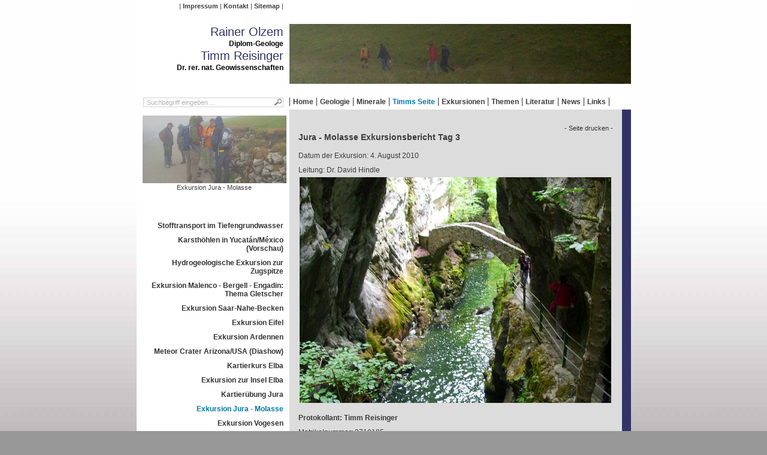

--- FILE ---
content_type: text/html; charset=utf-8
request_url: https://www.rainer-olzem.de/190.html?&L=134
body_size: 7487
content:
<!DOCTYPE html>
<html lang="de" xmlns="http://www.w3.org/1999/xhtml">
<head>

<meta charset="utf-8">
<!-- 
	This website is powered by TYPO3 - inspiring people to share!
	TYPO3 is a free open source Content Management Framework initially created by Kasper Skaarhoj and licensed under GNU/GPL.
	TYPO3 is copyright 1998-2013 of Kasper Skaarhoj. Extensions are copyright of their respective owners.
	Information and contribution at http://typo3.org/
-->




<meta name="generator" content="TYPO3 6.1 CMS">
<meta name="KEYWORDS" content="Timm, Timm Reisinger, T. Reisinger, Reisinger, R. Olzem, Olzem, Rainer Olzem, Geologie, Vulkan, Ätna, Stromboli, Vulcano, Vesuv, Geologe, Geowissenschaften, Uni Freiburg, Albert-Ludwigs-Universität Freiburg, geologische Exkursion, RWTH Aachen, Olzem, Rainer Olzem, Rainer, Reisinger, Timm Reisinger, Timm, Geologie, Vulkan, Ätna, Stromboli, Vulcano, Vesuv, Vulkanismus, Eruption, Krater, Vulkanausbruch, was ist Geologie, was ist ein Geologe, Geologe Hägar, Hägar, La Palma, Geologie von La Palma, Pangäa, Novopangäa, Tacande, Tajuya, San Antonio, San Juan, San Juan Eruption, Caldera, Taburiente, Phonolith, phonolithischer Dom">
<meta name="AUTHOR" content="1765761605">
<meta name="ROBOTS" content="index,follow">

<link rel="stylesheet" type="text/css" href="https://www.rainer-olzem.de/typo3temp/compressor/merged-aae3340628bf32f6fe208faa84b19cb2-0a6140b4cedbd3e90bb7c70f314c4a1d.css?1754495466" media="all">
<link rel="stylesheet" type="text/css" href="https://www.rainer-olzem.de/typo3temp/compressor/style-3afe037d321161bffc2408b3085692d4.css?1754494787" media="screen">
<link rel="stylesheet" type="text/css" href="https://www.rainer-olzem.de/typo3temp/compressor/jquery-3a0f30b312642088ce2331492f44e82f.css?1754494787" media="screen">


<script src="https://www.rainer-olzem.de/typo3/contrib/jquery/jquery-1.9.1.min.js" type="text/javascript"></script>



<title> rainer-olzem.de &#124;  Timms Seite &#124; Exkursion Jura - Molasse</title>
</head>
<body class="default">

<div id="mainWrap">
  <div id="headerWrap">
    <div id="servicemenu" class="leftCol">
      <nav><ul><li class="first"><a href="https://www.rainer-olzem.de/imprint.html?&amp;L=50" title="Impressum">Impressum</a></li><li><a href="https://www.rainer-olzem.de/contact.html?&amp;L=50" title="Kontakt">Kontakt</a></li><li class="last"><a href="https://www.rainer-olzem.de/sitemap.html?&amp;L=50" title="Sitemap">Sitemap</a></li></ul></nav>
    </div>
  
    <div id="logo" class="leftCol">
      Rainer Olzem<br>
      <small>Diplom-Geologe</small>
      Timm Reisinger<br>
      <small>Dr. rer. nat. Geowissenschaften</small>
    </div>
    
    <div id="images" class="rightCol">
    <img src="https://www.rainer-olzem.de/typo3temp/_processed_/csm_dsci0019-kopf_3ab73ceb71.jpg" width="570" height="100" alt="Rainer Olzem - arge-geologie.de">
    </div>
  
  
    <div id="menuWrap">
      <div class="leftCol">
        <div class="tx-macinasearchbox-pi1">
		
<form action="https://www.rainer-olzem.de/267.html?&L=0" method="post" name="searchform" id="searchform">
<fieldset>
  <input name="tx_indexedsearch[sword]" id="sword" type="text" class="sword" value="Suchbegriff eingeben ..." onclick="this.value='';">
  <input name="tx_indexedsearch[submit_button]" type="image" class="submit" src="https://www.rainer-olzem.de/fileadmin/arge-geologie/img/icon_search.png" alt="Suche">
  <input type="hidden" name="tx_indexedsearch[_sections]" value="0">
  <input type="hidden" name="tx_indexedsearch[pointer]" value="0">
  <input type="hidden" name="tx_indexedsearch[ext]" value="0">
  <!--<input type="hidden" name="tx_indexedsearch[lang]" value="0">-->
</fieldset>
</form>

	</div>
	
      </div>
      <div class="rightCol">
        <nav><div class="level1Wrap"><ul class="level1"><li class="first"><a href="https://www.rainer-olzem.de/home.html?&amp;L=50" title="Willkommen">Home</a></li><li><a href="https://www.rainer-olzem.de/geologie.html?&amp;L=50" title="Ganz kurze Geschichte der Geologie">Geologie</a></li><li><a href="https://www.rainer-olzem.de/minerale.html?&amp;L=50" title="Fluorit - von dem Vergnügen, Flussspat zu sammeln">Minerale</a></li><li class="act"><a href="https://www.rainer-olzem.de/28.html?&amp;L=50" title="Timms Exkursionen" class="act">Timms Seite</a></li><li><a href="https://www.rainer-olzem.de/exkursionen.html?&amp;L=50" title="Geologische Exkursionen">Exkursionen</a></li><li><a href="https://www.rainer-olzem.de/themen.html?&amp;L=50" title="Themen rund um die Geologie">Themen</a></li><li><a href="https://www.rainer-olzem.de/literatur.html?&amp;L=50" title="Bücherliste zu geologischen Themen">Literatur</a></li><li><a href="https://www.rainer-olzem.de/news.html?&amp;no_cache=1&amp;L=50" title="Aktuelle geologische Highlights">News</a></li><li class="last"><a href="https://www.rainer-olzem.de/linkliste.html?&amp;no_cache=1&amp;L=50" title="Links zur Geologie">Links</a></li></ul></div></nav>
      </div>
    </div>
  </div>

  <div class="clearer"><!-- --></div>
  
  <div id="contentWrap">
    <div id="left" class="leftCol">
      
      <div id="c1248" class="csc-default"><div class="csc-textpic csc-textpic-center csc-textpic-above csc-textpic-caption-c"><div class="csc-textpic-imagewrap" style="width:240px;"><dl class="csc-textpic-image csc-textpic-firstcol csc-textpic-lastcol" style="width:240px;"><dt><a href="https://www.rainer-olzem.de/fileadmin/_processed_/csm_DSCI0021-schmal_01_05e12a2f89.jpg" title="Exkursion Jura - Molasse" class="lightbox" rel="next"><img src="https://www.rainer-olzem.de/fileadmin/_processed_/csm_DSCI0021-schmal_01_c79abcaa8b.jpg" width="240" height="113" alt="" title="Exkursion Jura - Molasse"></a></dt><dd class="csc-textpic-caption">Exkursion Jura - Molasse</dd></dl></div></div><div class="csc-textpic-clear"><!-- --></div></div><nav><div class="level1Wrap"><ul class="level1"><li class="first"><a href="https://www.rainer-olzem.de/281.html?&amp;L=50" title="Stofftransport im Tiefengrundwasser">Stofftransport im Tiefengrundwasser</a></li><li><a href="https://www.rainer-olzem.de/261.html?&amp;L=50" title="Karsthöhlen in Yucatán/México (Vorschau)">Karsthöhlen in Yucatán/México (Vorschau)</a></li><li><a href="https://www.rainer-olzem.de/258.html?&amp;L=50" title="Hydrogeologische Exkursion zur Zugspitze">Hydrogeologische Exkursion zur Zugspitze</a></li><li><a href="https://www.rainer-olzem.de/226.html?&amp;L=50" title="Exkursion Malenco - Bergell - Engadin: Thema Gletscher">Exkursion Malenco - Bergell - Engadin: Thema Gletscher</a></li><li><a href="https://www.rainer-olzem.de/219.html?&amp;L=50" title="Exkursion Saar-Nahe-Becken">Exkursion Saar-Nahe-Becken</a></li><li><a href="https://www.rainer-olzem.de/221.html?&amp;L=50" title="Exkursion Eifel">Exkursion Eifel</a></li><li><a href="https://www.rainer-olzem.de/220.html?&amp;L=50" title="Exkursion Ardennen">Exkursion Ardennen</a></li><li><a href="https://www.rainer-olzem.de/194.html?&amp;L=50" title="Meteor Crater Arizona/USA (Diashow)">Meteor Crater Arizona/USA (Diashow)</a></li><li><a href="https://www.rainer-olzem.de/193.html?&amp;L=50" title="Kartierkurs Elba">Kartierkurs Elba</a></li><li><a href="https://www.rainer-olzem.de/192.html?&amp;L=50" title="Exkursion zur Insel Elba">Exkursion zur Insel Elba</a></li><li><a href="https://www.rainer-olzem.de/191.html?&amp;L=50" title="Kartierübung Jura">Kartierübung Jura</a></li><li class="act"><a href="https://www.rainer-olzem.de/190.html?&amp;L=50" title="Exkursion Jura - Molasse" class="act">Exkursion Jura - Molasse</a></li><li><a href="https://www.rainer-olzem.de/188.html?&amp;L=50" title="Exkursion Vogesen">Exkursion Vogesen</a></li><li><a href="https://www.rainer-olzem.de/187.html?&amp;L=50" title="Exkursion in die Schweizer Alpen: Finero, Baveno, Val Verzasca, Alpe Arami">Exkursion in die Schweizer Alpen: Finero, Baveno, Val Verzasca, Alpe Arami</a></li><li><a href="https://www.rainer-olzem.de/178.html?&amp;L=50" title="Der Ätna: Geologie, aktuelle Situation und Geschichte (Diashow)">Der Ätna: Geologie, aktuelle Situation und Geschichte (Diashow)</a></li><li><a href="https://www.rainer-olzem.de/177.html?&amp;L=50" title="Kartierkurs Eschwege">Kartierkurs Eschwege</a></li><li><a href="https://www.rainer-olzem.de/176.html?&amp;L=50" title="Exkursion Lukmanier">Exkursion Lukmanier</a></li><li><a href="https://www.rainer-olzem.de/156.html?&amp;L=50" title="Faziesanalyse und Stratigrafie klastischer Sedimente: Buntsandstein in Tennenbach">Faziesanalyse und Stratigrafie klastischer Sedimente: Buntsandstein in Tennenbach</a></li><li><a href="https://www.rainer-olzem.de/155.html?&amp;L=50" title="Exkursion Bodensee">Exkursion Bodensee</a></li><li><a href="https://www.rainer-olzem.de/154.html?&amp;L=50" title="Profilaufnahme und Faziesanalyse in Karbonatgesteinen: Burgruine Landeck">Profilaufnahme und Faziesanalyse in Karbonatgesteinen: Burgruine Landeck</a></li><li><a href="https://www.rainer-olzem.de/153.html?&amp;L=50" title="Geländeübung Kristallingestein">Geländeübung Kristallingestein</a></li><li><a href="https://www.rainer-olzem.de/143.html?&amp;L=50" title="Exkursion Kaiserstuhl">Exkursion Kaiserstuhl</a></li><li><a href="https://www.rainer-olzem.de/142.html?&amp;L=50" title="Gelände- und Laborpraktikum: Geologie und Morphologie">Gelände- und Laborpraktikum: Geologie und Morphologie</a></li><li><a href="https://www.rainer-olzem.de/141.html?&amp;L=50" title="Exkursion Mainzer Becken, Taunus, Odenwald">Exkursion Mainzer Becken, Taunus, Odenwald</a></li><li><a href="https://www.rainer-olzem.de/123.html?&amp;L=50" title="Kalisalz im Elsass und in Südbaden">Kalisalz im Elsass und in Südbaden</a></li><li><a href="https://www.rainer-olzem.de/121.html?&amp;L=50" title="Exkursion Mittlerer Schwarzwald">Exkursion Mittlerer Schwarzwald</a></li><li class="last"><a href="https://www.rainer-olzem.de/119.html?&amp;L=50" title="Der Kalksteinbruch Schmithof bei Aachen: Eine Zeitreise ins tropische Devon">Der Kalksteinbruch Schmithof bei Aachen: Eine Zeitreise ins tropische Devon</a></li></ul></div></nav>
    </div>
    <div id="content" class="rightCol">

            <script type="text/javascript">
      <!--
         document.write ('<div class="align-right"><small><a href="#" onclick="javascript:print();" title="Seite Drucken" class="print"> - Seite drucken - <\/a></small></div>');
      -->
      </script><!--TYPO3SEARCH_begin--><div id="c1250" class="csc-default"><h1>Jura - Molasse Exkursionsbericht Tag 3</h1></div><div id="c1251" class="csc-default"><div class="csc-textpic csc-textpic-center csc-textpic-below"><div class="csc-textpic-text"><p> Datum der Exkursion: 4. August 2010</p>
<p>Leitung: Dr. David Hindle</p></div><div class="csc-textpic-imagewrap csc-textpic-single-image" style="width:520px;"><a href="https://www.rainer-olzem.de/fileadmin/_processed_/csm_DSCI0077-quer_43f4bc6cbc.jpg" title="Exkursion Jura - Molasse" class="lightbox" rel="next"><img src="https://www.rainer-olzem.de/fileadmin/_processed_/csm_DSCI0077-quer_265c757c2c.jpg" width="520" height="377" alt="" title="Exkursion Jura - Molasse"></a></div></div><div class="csc-textpic-clear"><!-- --></div></div><div id="c1252" class="csc-default"><p><b>Protokollant: Timm Reisinger</b></p>
<p>Matrikelnummer: 2710185</p>
<p>Studiengang und Semester: Geowissenschaften 4. Semester</p>
<p>Universität: Albert- Ludwigs- Universität Freiburg</p></div><div id="c1256" class="csc-default csc-space-before-35"><h1>Aufschluss 1: Mines de la Presta, Val de Travers (540.8, 198.3, 1164)</h1><div class="csc-textpic csc-textpic-center csc-textpic-above csc-textpic-caption-c"><div class="csc-textpic-imagewrap" style="width:520px;"><dl class="csc-textpic-image csc-textpic-firstcol csc-textpic-lastcol" style="width:520px;"><dt><a href="https://www.rainer-olzem.de/fileadmin/_processed_/csm_Dokument1_page001_03_9ed0f8d58b.jpg" title="Lage des Aufschlusses 1 im Val de Travers" class="lightbox" rel="next"><img src="https://www.rainer-olzem.de/fileadmin/_processed_/csm_Dokument1_page001_03_7de9c09bcb.jpg" width="520" height="363" alt="" title="Lage des Aufschlusses 1 im Val de Travers"></a></dt><dd class="csc-textpic-caption">Abb. 1 : Lage des Aufschlusses 1 im Val de Travers</dd></dl></div><div class="csc-textpic-text"><p><span lang="FR">Die Mines de la Presta liegen bei Presta im Val de Travers im Schweizer Kanton Neuenburg (Abb. 1). </span>Die Mine in der Schweiz stellt das größte Asphalt-Vorkommen Europas dar. Das weltgrößte Asphalt-Vorkommen befindet sich in Trinidad. Der schon in der Antike in der Bautechnik und zum Abdichten von Schiffsrümpfen verwendete Asphalt ist für seine medizinischen Eigenschaften bekannt. Heute verwendeter Asphalt wird meist künstlich hergestellt.</p></div></div><div class="csc-textpic-clear"><!-- --></div></div><div id="c1257" class="csc-default"><div class="csc-textpic csc-textpic-center csc-textpic-above csc-textpic-caption-c"><div class="csc-textpic-imagewrap" style="width:520px;"><dl class="csc-textpic-image csc-textpic-firstcol csc-textpic-lastcol" style="width:520px;"><dt><a href="https://www.rainer-olzem.de/fileadmin/_processed_/csm_DSCI0060-Auss_4fe1a2926f.jpg" title="Geologischer Schnitt durch das Val de Travers mit dem Asphalt-Vorkommen La Presta (rot)" class="lightbox" rel="next"><img src="https://www.rainer-olzem.de/fileadmin/_processed_/csm_DSCI0060-Auss_99ce91ea56.jpg" width="520" height="132" alt="" title="Geologischer Schnitt durch das Val de Travers mit dem Asphalt-Vorkommen La Presta (rot)"></a></dt><dd class="csc-textpic-caption">Abb. 2:  Geologischer Schnitt durch das Val de Travers mit dem Asphalt-Vorkommen La Presta (rot)</dd></dl></div><div class="csc-textpic-text"><p><span lang="FR">Die Asphaltmine befindet sich geologisch im Liegenden von zwei Antiklinalen, topografisch im Tal zwischen den beiden Antiklinalen (Abb. 2). Natürlicher Asphalt entsteht aus Erdöl</span> oder ölsanden durch Aufnahme von Luftsauerstoff Oxidation und Verdunstung von leichtflüchtigen Bestandteilen.<span lang="FR"> </span><span lang="FR">Im Bergwerk ist der kompakte und relativ homogene Kalk aus der Unterkreide (Urgon, ca. 120 Ma) von Asphalt durchsetzt, der durch die Migration und Oxidation eines alten Erdölfeldes ungewisser Herkunft gebildet wurde.</span><span lang="FR"> </span>Die im Gestein enthaltenen Ablagerungen sind in Ansammlungen oder Schichten konzentriert und treten manchmal an der Erdoberfläche zutage.</p></div></div><div class="csc-textpic-clear"><!-- --></div></div><div id="c1258" class="csc-default"><div class="csc-textpic csc-textpic-intext-left csc-textpic-caption-c"><div class="csc-textpic-imagewrap"><dl class="csc-textpic-image csc-textpic-firstcol csc-textpic-lastcol" style="width:250px;"><dt><a href="https://www.rainer-olzem.de/fileadmin/_processed_/csm_DSCI0070_01_1c3bd54851.jpg" title="Harnischfläche" class="lightbox" rel="next"><img src="https://www.rainer-olzem.de/fileadmin/_processed_/csm_DSCI0070_01_8a91752352.jpg" width="250" height="188" alt="" title="Harnischfläche"></a></dt><dd class="csc-textpic-caption">Abb. 3: Harnischfläche</dd></dl></div><div class="csc-textpic-text"><p>Das erste hier bekannte Vorkommen war ein schmales Flöz, dessen Hauptader sich in La Presta befand. Die Schicht des Asphalts ist ca. 2 - 7 m mächtig. Es gibt mehrere parallel verlaufende Verschiebungen im Gestein. Eine der Verschiebungen weist eine besonders glatte Oberfläche auf, bei der es sich um Harnische mit folgenden Daten handelt: Fläche: 212/73, Linear (Striemung): 122/25 (Abb. 3).</p>
<p>Der Asphalt, der hier abgebaut wurde, besitzt einen Bitumenanteil zwischen 8 und 16%. Asphalt wird pulverisiert und dann in Formen gegossen, auf der Baustelle wieder aufgeschmolzen und verarbeitet. Ein großer Vorteil von Asphalt als Werkstoff ist, dass er elastisch ist und sich somit zum Beispiel für den Bau von Brücken gut eignet.</p>
<p>Der untere Bereich der Mine ist nach der Schließung 1986 und dem damit einher gehenden Abstellen der Pumpen mit Wasser voll gelaufen. Zur Zeit des Abbaus betrug die Gesamtlänge der Stollen 160 km. Heute ist nur noch ein etwa 1 km langer Besucherstollen zugänglich.</p></div></div></div><div id="c1259" class="csc-default csc-space-before-35"><h1>Aufschluss 2: Gorges de l`Areuse (549.2, 200.9, 1163/1164)</h1><p><span lang="EN-GB">Tear fault im Malm, cretaceous cored syncline </span><span lang="EN-US">– tear fault tectonics</span></p></div><div id="c1260" class="csc-default"><div class="csc-textpic csc-textpic-center csc-textpic-above csc-textpic-caption-c"><div class="csc-textpic-imagewrap" style="width:520px;"><dl class="csc-textpic-image csc-textpic-firstcol csc-textpic-lastcol" style="width:520px;"><dt><a href="https://www.rainer-olzem.de/fileadmin/_processed_/csm_Dok2_page001_9ec07c4efe.jpg" title="Lage des Aufschlusses 2 in der Schlucht der Areuse" class="lightbox" rel="next"><img src="https://www.rainer-olzem.de/fileadmin/_processed_/csm_Dok2_page001_e386951aa2.jpg" width="520" height="360" alt="" title="Lage des Aufschlusses 2 in der Schlucht der Areuse"></a></dt><dd class="csc-textpic-caption">Abb. 4: Lage des Aufschlusses 2 in der Schlucht der Areuse</dd></dl></div><div class="csc-textpic-text"><p>Am Eingang der Schlucht der Areuse haben wir das Fallen und Streichen der Schichten des Jura gemessen. Der erste Messwert wurde 100 m vom Wasserwerk entfernt genommen: 134/55. Das Gestein ist dem Malm (Kimmeridgian) zuzuordnen, ist nicht überkippt und gehört zur Antiklinale 1. Am Wasserwerk gibt es Harnische, anhand derer eine horizontale Bewegung auszumachen ist. Entstanden sind die Harnische nach der Faltung, sie gehen quer durch die Schichtung. Weiterhin ist auffällig, dass die Schichtung wellig ist.</p></div></div><div class="csc-textpic-clear"><!-- --></div></div><div id="c1261" class="csc-default"><div class="csc-textpic-text"><p>In der Schlucht am Anfang des schmalen Pfades mit Geländer ist eine relativ glatte, verwitterte, wellige und steil stehende Oberfläche auszumachen (Abb. 5).</p>
<p>Bei dieser Oberfläche handelt es sich um eine Störungsfläche, die den Eindruck von Harnischen erweckt. Die Fläche ist jedoch besser als elliptisch als wellig zu beschreiben. Unter der Oberfläche sind deutliche Harnische mit dextraler Bewegung auszumachen</p></div></div><div id="c1262" class="csc-default"><div class="csc-textpic csc-textpic-intext-left csc-textpic-caption-c csc-textpic-equalheight"><div class="csc-textpic-imagewrap"><dl class="csc-textpic-image csc-textpic-firstcol csc-textpic-lastcol" style="width:188px;"><dt><a href="https://www.rainer-olzem.de/fileadmin/_processed_/csm_DSCI0075_de47f760c3.jpg" title="Störungsfläche" class="lightbox" rel="next"><img src="https://www.rainer-olzem.de/fileadmin/_processed_/csm_DSCI0075_9b3c488587.jpg" width="188" height="250" alt="" title="Störungsfläche"></a></dt><dd class="csc-textpic-caption">Abb. 5: Störungsfläche</dd></dl></div><div class="csc-textpic-text"><p>Harnisch-Messungen von der Wellenstruktur/ Störungsoberfläche:</p>
<p>- Fläche – Linear</p>
<p>- 028/80 , 296/12</p>
<p>- 018/87 , 290/30</p>
<p>- 210/90 , 296/10</p>
<p>- 200/85 , 289/25</p>
<p>- 022/55 , 292/12</p>
<p>- 017/70 , 300/16</p>
<p>- 040/65 , 038/10</p>
<p>- 216/76 , 318/20</p>
<p>Die Schichtung wurde an der gleichen Stelle mit 160/50, 165/49 gemessen.</p>
<p>Auf der anderen Seite des Flusses ist die Bewegungsrichtung anhand der Harnische sehr schwer auszumachen. Der Fluss, der durch die Schlucht fließt, hat sich wahrscheinlich durch die Störung gebildet. Die Störungszone ist 20 - 40m mächtig.</p></div></div></div><div id="c1263" class="csc-default"><div class="csc-textpic csc-textpic-center csc-textpic-below csc-textpic-caption-c"><div class="csc-textpic-text"><p>Auf der zweiten Brücke der Schlucht ist zu erkennen, dass sich im Kimmeridgian immer wieder Mergelschichten abgelagert haben (Abb. 7).</p>
<p>Während der gesamten Wanderung befinden wir uns im Hangenden auf einer der aufeinander gestoßenen Antiklinalen (tear fault) (Abb. 6).</p></div><div class="csc-textpic-imagewrap" style="width:520px;"><div class="csc-textpic-imagerow" style="width:520px;"><dl class="csc-textpic-image csc-textpic-firstcol csc-textpic-lastcol" style="width:520px;"><dt><a href="https://www.rainer-olzem.de/fileadmin/_processed_/csm_Dok2_page001_01_a4f970def0.jpg" title="Profilschnitt durch den Jura bei Neuchatel durch das Tal de Travers in der heutigen Lage (oben) und ohne tektonische Beeinflussung (unten)" class="lightbox" rel="next"><img src="https://www.rainer-olzem.de/fileadmin/_processed_/csm_Dok2_page001_01_58fe11d0f9.jpg" width="520" height="188" alt="" title="Profilschnitt durch den Jura bei Neuchatel durch das Tal de Travers in der heutigen Lage (oben) und ohne tektonische Beeinflussung (unten)"></a></dt><dd class="csc-textpic-caption">Abb. 6: Profilschnitt durch den Jura bei Neuchatel durch das Tal de Travers in der heutigen Lage (oben) und ohne tektonische Beeinflussung (unten)</dd></dl></div><div class="csc-textpic-imagerow csc-textpic-imagerow-last" style="width:520px;"><dl class="csc-textpic-image csc-textpic-firstcol csc-textpic-lastcol" style="width:520px;"><dt><a href="https://www.rainer-olzem.de/fileadmin/_processed_/csm_DSC00850_709d7f9763.jpg" title="Mergelschichten im Kimmeridgian" class="lightbox" rel="next"><img src="https://www.rainer-olzem.de/fileadmin/_processed_/csm_DSC00850_1456f89194.jpg" width="520" height="390" alt="" title="Mergelschichten im Kimmeridgian"></a></dt><dd class="csc-textpic-caption">Abb. 7: Mergelschichten im Kimmeridgian</dd></dl></div></div></div><div class="csc-textpic-clear"><!-- --></div></div><div id="c1264" class="csc-default csc-space-before-35"><h1>Aufschluss 3: Faltung an der Straßenböschung N Plancemont (537.3, 198.2, 1163</h1><div class="csc-textpic csc-textpic-center csc-textpic-above csc-textpic-caption-c"><div class="csc-textpic-imagewrap" style="width:520px;"><dl class="csc-textpic-image csc-textpic-firstcol csc-textpic-lastcol" style="width:520px;"><dt><a href="https://www.rainer-olzem.de/fileadmin/_processed_/csm_LP_A3_page001_4105d1e05d.jpg" title="Lage des Aufschlusses 3 nördlich Plancemont" class="lightbox" rel="next"><img src="https://www.rainer-olzem.de/fileadmin/_processed_/csm_LP_A3_page001_f8af64841e.jpg" width="520" height="364" alt="" title="Lage des Aufschlusses 3 nördlich Plancemont"></a></dt><dd class="csc-textpic-caption">Abb. 8: Lage des Aufschlusses 3 nördlich Plancemont</dd></dl></div><div class="csc-textpic-text"></div></div><div class="csc-textpic-clear"><!-- --></div></div><div id="c1265" class="csc-default"><div class="csc-textpic csc-textpic-center csc-textpic-below csc-textpic-caption-c csc-textpic-equalheight"><div class="csc-textpic-text"><p>In diesem Aufschluss ist ein stark gefalteter Bereich, eine enge Falte mit Öffnungswinkel 20 - 30° zu sehen (Abb. 9). Diese Art von Falten wurde durch aufeinander folgenden kompetente und inkompetente Schichten gebildet. Es gibt ein Stück, das stark geklüftet ist und wahrscheinlich stark gefaltet. Die Falte ist unter duktilen Bedingungen entstanden. Es handelt sich um eine lokale Faltung. Dip-Isogonen zeigen durch ihre konvergierende Geometrie, dass die Falte nach unten hin absterben muss.</p></div><div class="csc-textpic-imagewrap" style="width:525px;"><dl class="csc-textpic-image csc-textpic-firstcol" style="width:233px;"><dt><a href="https://www.rainer-olzem.de/fileadmin/_processed_/csm_DSC00853_5a687b8af3.jpg" title="Foto Aufschluss 3: Enge Faltung mit stark zerklüftetem Bereich" class="lightbox" rel="next"><img src="https://www.rainer-olzem.de/fileadmin/_processed_/csm_DSC00853_85d2777504.jpg" width="233" height="175" alt="" title="Foto Aufschluss 3: Enge Faltung mit stark zerklüftetem Bereich"></a></dt><dd class="csc-textpic-caption">Abb. 9: Aufschluss 3: Enge Faltung mit ...</dd></dl><dl class="csc-textpic-image csc-textpic-lastcol" style="width:282px;"><dt><a href="https://www.rainer-olzem.de/fileadmin/_processed_/csm_Falte_-_Scan-01_38d39af4e6.jpg" title="Schemaskizze Aufschluss 3: Enge Faltung mit stark zerklüftetem Bereich" class="lightbox" rel="next"><img src="https://www.rainer-olzem.de/fileadmin/_processed_/csm_Falte_-_Scan-01_e47f40d9c2.jpg" width="282" height="175" alt="" title="Schemaskizze Aufschluss 3: Enge Faltung mit stark zerklüftetem Bereich"></a></dt><dd class="csc-textpic-caption">Abb. 10: ... stark zerklüftetem Bereich</dd></dl></div></div><div class="csc-textpic-clear"><!-- --></div></div><div id="c1266" class="csc-default"><div class="csc-textpic csc-textpic-intext-left csc-textpic-caption-c"><div class="csc-textpic-imagewrap"><dl class="csc-textpic-image csc-textpic-firstcol csc-textpic-lastcol" style="width:250px;"><dt><a href="https://www.rainer-olzem.de/fileadmin/_processed_/csm_DSCI0083_c16339bbd0.jpg" title="Harnische, vor der Faltung gebildet" class="lightbox" rel="next"><img src="https://www.rainer-olzem.de/fileadmin/_processed_/csm_DSCI0083_a32110742f.jpg" width="250" height="188" alt="" title="Harnische, vor der Faltung gebildet"></a></dt><dd class="csc-textpic-caption">Abb. 10: Harnische, vor der Faltung gebildet</dd></dl></div><div class="csc-textpic-text"><p>Das Gestein der Falte stammt aus der Kreide (Hauterivium) und befindet sich im Liegenden einer relativ kleinen Überschiebung in einem Antiklinalenschenkel. Auf der Falte gibt es Stylolithen, die sich vor der Faltung, aber auch solche, die sich während oder nach der Faltung gebildet haben. Weiterhin auffällig sind Harnische, die vor der Faltung entstanden (Abb. 10). Es entsteht ca. 30% Platzeinengung durch Drucklösung und dieser Platz muss irgendwo wieder auftauchen und zu einer Volumenveränderung führen. Fluide folgen dem Druckgradienten, an einer anderen Lokalität taucht das fehlende Material wieder auf &amp;amp;gt; Volumentransfer. Im Gestein gibt es stark deformierte Ooide und deformierte Kreuzschichtung. Das Gestein lag bei der Faltung in einer Tiefe um die 1.000 – 1.500 m. Auf den stark deformierten Abschnitt folgen in diesem Aufschluss nahezu söhlig lagernde Schichten. </p></div></div></div><div id="c1267" class="csc-default csc-space-before-20 csc-space-after-50"><h1>Aufschluss 4: Villeret (523.8, 194.0)</h1><p>Im letzten Aufschluss für diesen Tag finden wir Kreide (Siderolith) an einer Straßenböschung bei der Ortschaft Villeret, einen Kalkstein lakustrischer Herkunft, der sich demnach in Inlandseen gebildet hat. Wir befinden uns am Anfang einer Synklinalen im Jurassischen Gestein. Es handelt sich hier um eine Molassekreide (Molasse 30 – 15 Ma). Es gab zwei lakrustrische Serien in der Oberen und Unteren Süßwassermolasse. Bei der uns hier vorliegenden Kreide handelt es sich um die Obere Süßwassermolasse (OSM). Hier gibt es 100 - 300 m mächtige Ablagerungen, was auf ein ehemals tiefes Becken schließen lässt.</p>
<p>Die Becken haben sich in Falten des Jura (Synklinalen) gebildet, Kreide ist gekippt = Diskordanz. Die Obere Süßwassermolasse ist mit etwa 12 Ma das jüngste Molasse-Sediment. Es muss sich um eine ausgekeilte Molasse handeln. Trotzdem ist es nicht das weitest entfernte Molassevorkommen, denn die Molasse zieht bis nach Frankreich hinein.</p></div><p class="csc-linkToTop"><a href="#">Nach oben</a></p><!--TYPO3SEARCH_end-->

    </div>
    <div class="clearer"><!-- --></div>
  </div>
</div>

<script src="https://www.rainer-olzem.de/typo3temp/compressor/merged-9a268dd0f4ece13e1a36d4826962ef83-d9f3e34d32fdabf0cd208b6b383a2a68.js?1754494787" type="text/javascript"></script>


</body>
</html>

--- FILE ---
content_type: text/css
request_url: https://www.rainer-olzem.de/typo3temp/compressor/style-3afe037d321161bffc2408b3085692d4.css?1754494787
body_size: 2301
content:
body,html{height:100%}
body{text-align:center;background:#989898 url('../../fileadmin/rainer-olzem/img/bg_body.jpg') left top repeat-x}
#mainWrap{position:relative;min-height:100%;width:825px;margin:0 auto;text-align:left;background:url('../../fileadmin/rainer-olzem/img/bg_main.jpg') left top repeat-y}
.leftCol{width:235px;padding:0 10px;float:left;text-align:right;overflow:hidden}
.rightCol{width:570px;margin-left:255px;overflow:hidden}
#headerWrap{background:#fff}
#servicemenu{margin-bottom:20px;float:none;height:20px;line-height:20px}
#servicemenu ul{list-style-type:none;margin:0;padding:0;font-size:0.95em}
#servicemenu li{display:inline}
#servicemenu li a{font-weight:bold}
#servicemenu li:after{content:' | '}
#servicemenu li.first:before{content:' | '}
#images{text-align:right}
#menuWrap{margin-top:20px;margin-bottom:10px;height:20px;overflow:hidden}
#menuWrap .leftCol form{position:relative}
#menuWrap .leftCol input[type=text]{width:222px;padding:0 5px;height:14px;font-size:0.9em;color:#b2b2b2}
#menuWrap .leftCol input[type=image]{width:14px;padding:0;height:14px;position:absolute;top:1px;right:2px}
#menuWrap ul{list-style-type:none}
#menuWrap li{float:left}
#menuWrap li a{font-weight:bold;padding:0 5px;border-right:1px solid #323232}
#menuWrap li.first a{border-left:1px solid #323232}
#menuWrap .level2Wrap{position:relative}
#menuWrap .level2{position:absolute;left:-9999px;float:left;display:block}
#menuWrap .level2 li{display:block;float:none}
#menuWrap li:hover .level2{left:0}
#contentWrap{padding-bottom:40px}
#contentWrap a{color:#0079A9}
#left{text-align:center}
#left .level1,#left .csc-menu-3{text-align:right;margin-top:40px}
#left .level1 li,#left .csc-menu-3 li{padding-bottom:10px}
#left .level1 a,#left .csc-menu-3 a{font-weight:bold;color:#323232}
#left .level1 a:hover,#left .level1 a.act,#left .csc-menu-3 a:hover,#left .csc-menu-3 a.act{color:#0079A9}
#left .level2{padding:5px 0}
#left .level2 a{font-weight:normal;font-style:italic}
#left .level3{padding:5px 0}
#left .level3 a{font-weight:normal;font-style:italic;font-size:0.9em}
#content{max-width:525px;padding:15px}
#content a.print{color:#323232}
body.home #mainWrap{background:url('../../fileadmin/rainer-olzem/img/bg_main_home.jpg') left top repeat-y}
body.home #content{color:#fff}
body.home #content a{color:#fff;text-decoration:underline}
body.home #content a.print{color:#fff;text-decoration:none}


--- FILE ---
content_type: text/javascript
request_url: https://www.rainer-olzem.de/typo3temp/compressor/merged-9a268dd0f4ece13e1a36d4826962ef83-d9f3e34d32fdabf0cd208b6b383a2a68.js?1754494787
body_size: 52177
content:

/*!
  Colorbox v1.4.27 - 2013-07-16
  jQuery lightbox and modal window plugin
  (c) 2013 Jack Moore - http://www.jacklmoore.com/colorbox
  license: http://www.opensource.org/licenses/mit-license.php
*/
(function ($, document, window) {
  var
  // Default settings object.
  // See http://jacklmoore.com/colorbox for details.
  defaults = {
    transition: "elastic",
    speed: 300,
    fadeOut: 300,
    width: false,
    initialWidth: "600",
    innerWidth: false,
    maxWidth: false,
    height: false,
    initialHeight: "450",
    innerHeight: false,
    maxHeight: false,
    scalePhotos: true,
    scrolling: true,
    inline: false,
    html: false,
    iframe: false,
    fastIframe: true,
    photo: false,
    href: false,
    title: false,
    rel: false,
    opacity: 0.9,
    preloading: true,
    className: false,

    // alternate image paths for high-res displays
    retinaImage: false,
    retinaUrl: false,
    retinaSuffix: '@2x.$1',

    // internationalization
    current: "image {current} of {total}",
    previous: "previous",
    next: "next",
    close: "close",
    xhrError: "This content failed to load.",
    imgError: "This image failed to load.",

    open: false,
    returnFocus: true,
    trapFocus: true,
    reposition: true,
    loop: true,
    slideshow: false,
    slideshowAuto: true,
    slideshowSpeed: 2500,
    slideshowStart: "start slideshow",
    slideshowStop: "stop slideshow",
    photoRegex: /\.(gif|png|jp(e|g|eg)|bmp|ico|webp)((#|\?).*)?$/i,

    onOpen: false,
    onLoad: false,
    onComplete: false,
    onCleanup: false,
    onClosed: false,

    overlayClose: true,
    escKey: true,
    arrowKey: true,
    top: false,
    bottom: false,
    left: false,
    right: false,
    fixed: false,
    data: undefined,
    closeButton: true
  },
  
  // Abstracting the HTML and event identifiers for easy rebranding
  colorbox = 'colorbox',
  prefix = 'cbox',
  boxElement = prefix + 'Element',
  
  // Events
  event_open = prefix + '_open',
  event_load = prefix + '_load',
  event_complete = prefix + '_complete',
  event_cleanup = prefix + '_cleanup',
  event_closed = prefix + '_closed',
  event_purge = prefix + '_purge',

  // Cached jQuery Object Variables
  $overlay,
  $box,
  $wrap,
  $content,
  $topBorder,
  $leftBorder,
  $rightBorder,
  $bottomBorder,
  $related,
  $window,
  $loaded,
  $loadingBay,
  $loadingOverlay,
  $title,
  $current,
  $slideshow,
  $next,
  $prev,
  $close,
  $groupControls,
  $events = $('<a/>'),
  
  // Variables for cached values or use across multiple functions
  settings,
  interfaceHeight,
  interfaceWidth,
  loadedHeight,
  loadedWidth,
  element,
  index,
  photo,
  open,
  active,
  closing,
  loadingTimer,
  publicMethod,
  div = "div",
  className,
  requests = 0,
  previousCSS = {},
  init;

  // ****************
  // HELPER FUNCTIONS
  // ****************
  
  // Convenience function for creating new jQuery objects
  function $tag(tag, id, css) {
    var element = document.createElement(tag);

    if (id) {
      element.id = prefix + id;
    }

    if (css) {
      element.style.cssText = css;
    }

    return $(element);
  }
  
  // Get the window height using innerHeight when available to avoid an issue with iOS
  // http://bugs.jquery.com/ticket/6724
  function winheight() {
    return window.innerHeight ? window.innerHeight : $(window).height();
  }

  // Determine the next and previous members in a group.
  function getIndex(increment) {
    var
    max = $related.length,
    newIndex = (index + increment) % max;
    
    return (newIndex < 0) ? max + newIndex : newIndex;
  }

  // Convert '%' and 'px' values to integers
  function setSize(size, dimension) {
    return Math.round((/%/.test(size) ? ((dimension === 'x' ? $window.width() : winheight()) / 100) : 1) * parseInt(size, 10));
  }
  
  // Checks an href to see if it is a photo.
  // There is a force photo option (photo: true) for hrefs that cannot be matched by the regex.
  function isImage(settings, url) {
    return settings.photo || settings.photoRegex.test(url);
  }

  function retinaUrl(settings, url) {
    return settings.retinaUrl && window.devicePixelRatio > 1 ? url.replace(settings.photoRegex, settings.retinaSuffix) : url;
  }

  function trapFocus(e) {
    if ('contains' in $box[0] && !$box[0].contains(e.target)) {
      e.stopPropagation();
      $box.focus();
    }
  }

  // Assigns function results to their respective properties
  function makeSettings() {
    var i,
      data = $.data(element, colorbox);
    
    if (data == null) {
      settings = $.extend({}, defaults);
      if (console && console.log) {
        console.log('Error: cboxElement missing settings object');
      }
    } else {
      settings = $.extend({}, data);
    }
    
    for (i in settings) {
      if ($.isFunction(settings[i]) && i.slice(0, 2) !== 'on') { // checks to make sure the function isn't one of the callbacks, they will be handled at the appropriate time.
        settings[i] = settings[i].call(element);
      }
    }
    
    settings.rel = settings.rel || element.rel || $(element).data('rel') || 'nofollow';
    settings.href = settings.href || $(element).attr('href');
    settings.title = settings.title || element.title;
    
    if (typeof settings.href === "string") {
      settings.href = $.trim(settings.href);
    }
  }

  function trigger(event, callback) {
    // for external use
    $(document).trigger(event);

    // for internal use
    $events.trigger(event);

    if ($.isFunction(callback)) {
      callback.call(element);
    }
  }

  // Slideshow functionality
  function slideshow() {
    var
    timeOut,
    className = prefix + "Slideshow_",
    click = "click." + prefix,
    clear,
    set,
    start,
    stop;
    
    if (settings.slideshow && $related[1]) {
      clear = function () {
        clearTimeout(timeOut);
      };

      set = function () {
        if (settings.loop || $related[index + 1]) {
          timeOut = setTimeout(publicMethod.next, settings.slideshowSpeed);
        }
      };

      start = function () {
        $slideshow
          .html(settings.slideshowStop)
          .unbind(click)
          .one(click, stop);

        $events
          .bind(event_complete, set)
          .bind(event_load, clear)
          .bind(event_cleanup, stop);

        $box.removeClass(className + "off").addClass(className + "on");
      };
      
      stop = function () {
        clear();
        
        $events
          .unbind(event_complete, set)
          .unbind(event_load, clear)
          .unbind(event_cleanup, stop);
        
        $slideshow
          .html(settings.slideshowStart)
          .unbind(click)
          .one(click, function () {
            publicMethod.next();
            start();
          });

        $box.removeClass(className + "on").addClass(className + "off");
      };
      
      if (settings.slideshowAuto) {
        start();
      } else {
        stop();
      }
    } else {
      $box.removeClass(className + "off " + className + "on");
    }
  }

  function launch(target) {
    if (!closing) {
      
      element = target;
      
      makeSettings();
      
      $related = $(element);
      
      index = 0;
      
      if (settings.rel !== 'nofollow') {
        $related = $('.' + boxElement).filter(function () {
          var data = $.data(this, colorbox),
            relRelated;

          if (data) {
            relRelated =  $(this).data('rel') || data.rel || this.rel;
          }
          
          return (relRelated === settings.rel);
        });
        index = $related.index(element);
        
        // Check direct calls to Colorbox.
        if (index === -1) {
          $related = $related.add(element);
          index = $related.length - 1;
        }
      }
      
      $overlay.css({
        opacity: parseFloat(settings.opacity),
        cursor: settings.overlayClose ? "pointer" : "auto",
        visibility: 'visible'
      }).show();
      

      if (className) {
        $box.add($overlay).removeClass(className);
      }
      if (settings.className) {
        $box.add($overlay).addClass(settings.className);
      }
      className = settings.className;

      if (settings.closeButton) {
        $close.html(settings.close).appendTo($content);
      } else {
        $close.appendTo('<div/>');
      }

      if (!open) {
        open = active = true; // Prevents the page-change action from queuing up if the visitor holds down the left or right keys.
        
        // Show colorbox so the sizes can be calculated in older versions of jQuery
        $box.css({visibility:'hidden', display:'block'});
        
        $loaded = $tag(div, 'LoadedContent', 'width:0; height:0; overflow:hidden');
        $content.css({width:'', height:''}).append($loaded);

        // Cache values needed for size calculations
        interfaceHeight = $topBorder.height() + $bottomBorder.height() + $content.outerHeight(true) - $content.height();
        interfaceWidth = $leftBorder.width() + $rightBorder.width() + $content.outerWidth(true) - $content.width();
        loadedHeight = $loaded.outerHeight(true);
        loadedWidth = $loaded.outerWidth(true);
        
        // Opens inital empty Colorbox prior to content being loaded.
        settings.w = setSize(settings.initialWidth, 'x');
        settings.h = setSize(settings.initialHeight, 'y');
        publicMethod.position();

        slideshow();

        trigger(event_open, settings.onOpen);
        
        $groupControls.add($title).hide();

        $box.focus();
        

        if (settings.trapFocus) {
          // Confine focus to the modal
          // Uses event capturing that is not supported in IE8-
          if (document.addEventListener) {

            document.addEventListener('focus', trapFocus, true);
            
            $events.one(event_closed, function () {
              document.removeEventListener('focus', trapFocus, true);
            });
          }
        }

        // Return focus on closing
        if (settings.returnFocus) {
          $events.one(event_closed, function () {
            $(element).focus();
          });
        }
      }
      
      load();
    }
  }

  // Colorbox's markup needs to be added to the DOM prior to being called
  // so that the browser will go ahead and load the CSS background images.
  function appendHTML() {
    if (!$box && document.body) {
      init = false;
      $window = $(window);
      $box = $tag(div).attr({
        id: colorbox,
        'class': $.support.opacity === false ? prefix + 'IE' : '', // class for optional IE8 & lower targeted CSS.
        role: 'dialog',
        tabindex: '-1'
      }).hide();
      $overlay = $tag(div, "Overlay").hide();
      $loadingOverlay = $([$tag(div, "LoadingOverlay")[0],$tag(div, "LoadingGraphic")[0]]);
      $wrap = $tag(div, "Wrapper");
      $content = $tag(div, "Content").append(
        $title = $tag(div, "Title"),
        $current = $tag(div, "Current"),
        $prev = $('<button type="button"/>').attr({id:prefix+'Previous'}),
        $next = $('<button type="button"/>').attr({id:prefix+'Next'}),
        $slideshow = $tag('button', "Slideshow"),
        $loadingOverlay
      );

      $close = $('<button type="button"/>').attr({id:prefix+'Close'});
      
      $wrap.append( // The 3x3 Grid that makes up Colorbox
        $tag(div).append(
          $tag(div, "TopLeft"),
          $topBorder = $tag(div, "TopCenter"),
          $tag(div, "TopRight")
        ),
        $tag(div, false, 'clear:left').append(
          $leftBorder = $tag(div, "MiddleLeft"),
          $content,
          $rightBorder = $tag(div, "MiddleRight")
        ),
        $tag(div, false, 'clear:left').append(
          $tag(div, "BottomLeft"),
          $bottomBorder = $tag(div, "BottomCenter"),
          $tag(div, "BottomRight")
        )
      ).find('div div').css({'float': 'left'});
      
      $loadingBay = $tag(div, false, 'position:absolute; width:9999px; visibility:hidden; display:none');
      
      $groupControls = $next.add($prev).add($current).add($slideshow);

      $(document.body).append($overlay, $box.append($wrap, $loadingBay));
    }
  }

  // Add Colorbox's event bindings
  function addBindings() {
    function clickHandler(e) {
      // ignore non-left-mouse-clicks and clicks modified with ctrl / command, shift, or alt.
      // See: http://jacklmoore.com/notes/click-events/
      if (!(e.which > 1 || e.shiftKey || e.altKey || e.metaKey || e.ctrlKey)) {
        e.preventDefault();
        launch(this);
      }
    }

    if ($box) {
      if (!init) {
        init = true;

        // Anonymous functions here keep the public method from being cached, thereby allowing them to be redefined on the fly.
        $next.click(function () {
          publicMethod.next();
        });
        $prev.click(function () {
          publicMethod.prev();
        });
        $close.click(function () {
          publicMethod.close();
        });
        $overlay.click(function () {
          if (settings.overlayClose) {
            publicMethod.close();
          }
        });
        
        // Key Bindings
        $(document).bind('keydown.' + prefix, function (e) {
          var key = e.keyCode;
          if (open && settings.escKey && key === 27) {
            e.preventDefault();
            publicMethod.close();
          }
          if (open && settings.arrowKey && $related[1] && !e.altKey) {
            if (key === 37) {
              e.preventDefault();
              $prev.click();
            } else if (key === 39) {
              e.preventDefault();
              $next.click();
            }
          }
        });

        if ($.isFunction($.fn.on)) {
          // For jQuery 1.7+
          $(document).on('click.'+prefix, '.'+boxElement, clickHandler);
        } else {
          // For jQuery 1.3.x -> 1.6.x
          // This code is never reached in jQuery 1.9, so do not contact me about 'live' being removed.
          // This is not here for jQuery 1.9, it's here for legacy users.
          $('.'+boxElement).live('click.'+prefix, clickHandler);
        }
      }
      return true;
    }
    return false;
  }

  // Don't do anything if Colorbox already exists.
  if ($.colorbox) {
    return;
  }

  // Append the HTML when the DOM loads
  $(appendHTML);


  // ****************
  // PUBLIC FUNCTIONS
  // Usage format: $.colorbox.close();
  // Usage from within an iframe: parent.jQuery.colorbox.close();
  // ****************
  
  publicMethod = $.fn[colorbox] = $[colorbox] = function (options, callback) {
    var $this = this;
    
    options = options || {};
    
    appendHTML();

    if (addBindings()) {
      if ($.isFunction($this)) { // assume a call to $.colorbox
        $this = $('<a/>');
        options.open = true;
      } else if (!$this[0]) { // colorbox being applied to empty collection
        return $this;
      }
      
      if (callback) {
        options.onComplete = callback;
      }
      
      $this.each(function () {
        $.data(this, colorbox, $.extend({}, $.data(this, colorbox) || defaults, options));
      }).addClass(boxElement);
      
      if (($.isFunction(options.open) && options.open.call($this)) || options.open) {
        launch($this[0]);
      }
    }
    
    return $this;
  };

  publicMethod.position = function (speed, loadedCallback) {
    var
    css,
    top = 0,
    left = 0,
    offset = $box.offset(),
    scrollTop,
    scrollLeft;
    
    $window.unbind('resize.' + prefix);

    // remove the modal so that it doesn't influence the document width/height
    $box.css({top: -9e4, left: -9e4});

    scrollTop = $window.scrollTop();
    scrollLeft = $window.scrollLeft();

    if (settings.fixed) {
      offset.top -= scrollTop;
      offset.left -= scrollLeft;
      $box.css({position: 'fixed'});
    } else {
      top = scrollTop;
      left = scrollLeft;
      $box.css({position: 'absolute'});
    }

    // keeps the top and left positions within the browser's viewport.
    if (settings.right !== false) {
      left += Math.max($window.width() - settings.w - loadedWidth - interfaceWidth - setSize(settings.right, 'x'), 0);
    } else if (settings.left !== false) {
      left += setSize(settings.left, 'x');
    } else {
      left += Math.round(Math.max($window.width() - settings.w - loadedWidth - interfaceWidth, 0) / 2);
    }
    
    if (settings.bottom !== false) {
      top += Math.max(winheight() - settings.h - loadedHeight - interfaceHeight - setSize(settings.bottom, 'y'), 0);
    } else if (settings.top !== false) {
      top += setSize(settings.top, 'y');
    } else {
      top += Math.round(Math.max(winheight() - settings.h - loadedHeight - interfaceHeight, 0) / 2);
    }

    $box.css({top: offset.top, left: offset.left, visibility:'visible'});
    
    // this gives the wrapper plenty of breathing room so it's floated contents can move around smoothly,
    // but it has to be shrank down around the size of div#colorbox when it's done.  If not,
    // it can invoke an obscure IE bug when using iframes.
    $wrap[0].style.width = $wrap[0].style.height = "9999px";
    
    function modalDimensions() {
      $topBorder[0].style.width = $bottomBorder[0].style.width = $content[0].style.width = (parseInt($box[0].style.width,10) - interfaceWidth)+'px';
      $content[0].style.height = $leftBorder[0].style.height = $rightBorder[0].style.height = (parseInt($box[0].style.height,10) - interfaceHeight)+'px';
    }

    css = {width: settings.w + loadedWidth + interfaceWidth, height: settings.h + loadedHeight + interfaceHeight, top: top, left: left};

    // setting the speed to 0 if the content hasn't changed size or position
    if (speed) {
      var tempSpeed = 0;
      $.each(css, function(i){
        if (css[i] !== previousCSS[i]) {
          tempSpeed = speed;
          return;
        }
      });
      speed = tempSpeed;
    }

    previousCSS = css;

    if (!speed) {
      $box.css(css);
    }

    $box.dequeue().animate(css, {
      duration: speed || 0,
      complete: function () {
        modalDimensions();
        
        active = false;
        
        // shrink the wrapper down to exactly the size of colorbox to avoid a bug in IE's iframe implementation.
        $wrap[0].style.width = (settings.w + loadedWidth + interfaceWidth) + "px";
        $wrap[0].style.height = (settings.h + loadedHeight + interfaceHeight) + "px";
        
        if (settings.reposition) {
          setTimeout(function () {  // small delay before binding onresize due to an IE8 bug.
            $window.bind('resize.' + prefix, publicMethod.position);
          }, 1);
        }

        if (loadedCallback) {
          loadedCallback();
        }
      },
      step: modalDimensions
    });
  };

  publicMethod.resize = function (options) {
    var scrolltop;
    
    if (open) {
      options = options || {};
      
      if (options.width) {
        settings.w = setSize(options.width, 'x') - loadedWidth - interfaceWidth;
      }

      if (options.innerWidth) {
        settings.w = setSize(options.innerWidth, 'x');
      }

      $loaded.css({width: settings.w});
      
      if (options.height) {
        settings.h = setSize(options.height, 'y') - loadedHeight - interfaceHeight;
      }

      if (options.innerHeight) {
        settings.h = setSize(options.innerHeight, 'y');
      }

      if (!options.innerHeight && !options.height) {
        scrolltop = $loaded.scrollTop();
        $loaded.css({height: "auto"});
        settings.h = $loaded.height();
      }

      $loaded.css({height: settings.h});

      if(scrolltop) {
        $loaded.scrollTop(scrolltop);
      }
      
      publicMethod.position(settings.transition === "none" ? 0 : settings.speed);
    }
  };

  publicMethod.prep = function (object) {
    if (!open) {
      return;
    }
    
    var callback, speed = settings.transition === "none" ? 0 : settings.speed;

    $loaded.empty().remove(); // Using empty first may prevent some IE7 issues.

    $loaded = $tag(div, 'LoadedContent').append(object);
    
    function getWidth() {
      settings.w = settings.w || $loaded.width();
      settings.w = settings.mw && settings.mw < settings.w ? settings.mw : settings.w;
      return settings.w;
    }
    function getHeight() {
      settings.h = settings.h || $loaded.height();
      settings.h = settings.mh && settings.mh < settings.h ? settings.mh : settings.h;
      return settings.h;
    }
    
    $loaded.hide()
    .appendTo($loadingBay.show())// content has to be appended to the DOM for accurate size calculations.
    .css({width: getWidth(), overflow: settings.scrolling ? 'auto' : 'hidden'})
    .css({height: getHeight()})// sets the height independently from the width in case the new width influences the value of height.
    .prependTo($content);
    
    $loadingBay.hide();
    
    // floating the IMG removes the bottom line-height and fixed a problem where IE miscalculates the width of the parent element as 100% of the document width.
    
    $(photo).css({'float': 'none'});

    callback = function () {
      var total = $related.length,
        iframe,
        frameBorder = 'frameBorder',
        allowTransparency = 'allowTransparency',
        complete;
      
      if (!open) {
        return;
      }
      
      function removeFilter() { // Needed for IE7 & IE8 in versions of jQuery prior to 1.7.2
        if ($.support.opacity === false) {
          $box[0].style.removeAttribute('filter');
        }
      }
      
      complete = function () {
        clearTimeout(loadingTimer);
        $loadingOverlay.hide();
        trigger(event_complete, settings.onComplete);
      };

      
      $title.html(settings.title).add($loaded).show();
      
      if (total > 1) { // handle grouping
        if (typeof settings.current === "string") {
          $current.html(settings.current.replace('{current}', index + 1).replace('{total}', total)).show();
        }
        
        $next[(settings.loop || index < total - 1) ? "show" : "hide"]().html(settings.next);
        $prev[(settings.loop || index) ? "show" : "hide"]().html(settings.previous);
        
        if (settings.slideshow) {
          $slideshow.show();
        }
        
        // Preloads images within a rel group
        if (settings.preloading) {
          $.each([getIndex(-1), getIndex(1)], function(){
            var src,
              img,
              i = $related[this],
              data = $.data(i, colorbox);

            if (data && data.href) {
              src = data.href;
              if ($.isFunction(src)) {
                src = src.call(i);
              }
            } else {
              src = $(i).attr('href');
            }

            if (src && isImage(data, src)) {
              src = retinaUrl(data, src);
              img = document.createElement('img');
              img.src = src;
            }
          });
        }
      } else {
        $groupControls.hide();
      }
      
      if (settings.iframe) {
        iframe = $tag('iframe')[0];
        
        if (frameBorder in iframe) {
          iframe[frameBorder] = 0;
        }
        
        if (allowTransparency in iframe) {
          iframe[allowTransparency] = "true";
        }

        if (!settings.scrolling) {
          iframe.scrolling = "no";
        }
        
        $(iframe)
          .attr({
            src: settings.href,
            name: (new Date()).getTime(), // give the iframe a unique name to prevent caching
            'class': prefix + 'Iframe',
            allowFullScreen : true, // allow HTML5 video to go fullscreen
            webkitAllowFullScreen : true,
            mozallowfullscreen : true
          })
          .one('load', complete)
          .appendTo($loaded);
        
        $events.one(event_purge, function () {
          iframe.src = "//about:blank";
        });

        if (settings.fastIframe) {
          $(iframe).trigger('load');
        }
      } else {
        complete();
      }
      
      if (settings.transition === 'fade') {
        $box.fadeTo(speed, 1, removeFilter);
      } else {
        removeFilter();
      }
    };
    
    if (settings.transition === 'fade') {
      $box.fadeTo(speed, 0, function () {
        publicMethod.position(0, callback);
      });
    } else {
      publicMethod.position(speed, callback);
    }
  };

  function load () {
    var href, setResize, prep = publicMethod.prep, $inline, request = ++requests;
    
    active = true;
    
    photo = false;
    
    element = $related[index];
    
    makeSettings();
    
    trigger(event_purge);
    
    trigger(event_load, settings.onLoad);
    
    settings.h = settings.height ?
        setSize(settings.height, 'y') - loadedHeight - interfaceHeight :
        settings.innerHeight && setSize(settings.innerHeight, 'y');
    
    settings.w = settings.width ?
        setSize(settings.width, 'x') - loadedWidth - interfaceWidth :
        settings.innerWidth && setSize(settings.innerWidth, 'x');
    
    // Sets the minimum dimensions for use in image scaling
    settings.mw = settings.w;
    settings.mh = settings.h;
    
    // Re-evaluate the minimum width and height based on maxWidth and maxHeight values.
    // If the width or height exceed the maxWidth or maxHeight, use the maximum values instead.
    if (settings.maxWidth) {
      settings.mw = setSize(settings.maxWidth, 'x') - loadedWidth - interfaceWidth;
      settings.mw = settings.w && settings.w < settings.mw ? settings.w : settings.mw;
    }
    if (settings.maxHeight) {
      settings.mh = setSize(settings.maxHeight, 'y') - loadedHeight - interfaceHeight;
      settings.mh = settings.h && settings.h < settings.mh ? settings.h : settings.mh;
    }
    
    href = settings.href;
    
    loadingTimer = setTimeout(function () {
      $loadingOverlay.show();
    }, 100);
    
    if (settings.inline) {
      // Inserts an empty placeholder where inline content is being pulled from.
      // An event is bound to put inline content back when Colorbox closes or loads new content.
      $inline = $tag(div).hide().insertBefore($(href)[0]);

      $events.one(event_purge, function () {
        $inline.replaceWith($loaded.children());
      });

      prep($(href));
    } else if (settings.iframe) {
      // IFrame element won't be added to the DOM until it is ready to be displayed,
      // to avoid problems with DOM-ready JS that might be trying to run in that iframe.
      prep(" ");
    } else if (settings.html) {
      prep(settings.html);
    } else if (isImage(settings, href)) {

      href = retinaUrl(settings, href);

      photo = document.createElement('img');

      $(photo)
      .addClass(prefix + 'Photo')
      .bind('error',function () {
        settings.title = false;
        prep($tag(div, 'Error').html(settings.imgError));
      })
      .one('load', function () {
        var percent;

        if (request !== requests) {
          return;
        }

        photo.alt = $(element).attr('alt') || $(element).attr('data-alt') || '';

        if (settings.retinaImage && window.devicePixelRatio > 1) {
          photo.height = photo.height / window.devicePixelRatio;
          photo.width = photo.width / window.devicePixelRatio;
        }

        if (settings.scalePhotos) {
          setResize = function () {
            photo.height -= photo.height * percent;
            photo.width -= photo.width * percent;
          };
          if (settings.mw && photo.width > settings.mw) {
            percent = (photo.width - settings.mw) / photo.width;
            setResize();
          }
          if (settings.mh && photo.height > settings.mh) {
            percent = (photo.height - settings.mh) / photo.height;
            setResize();
          }
        }
        
        if (settings.h) {
          photo.style.marginTop = Math.max(settings.mh - photo.height, 0) / 2 + 'px';
        }
        
        if ($related[1] && (settings.loop || $related[index + 1])) {
          photo.style.cursor = 'pointer';
          photo.onclick = function () {
            publicMethod.next();
          };
        }

        photo.style.width = photo.width + 'px';
        photo.style.height = photo.height + 'px';

        setTimeout(function () { // A pause because Chrome will sometimes report a 0 by 0 size otherwise.
          prep(photo);
        }, 1);
      });
      
      setTimeout(function () { // A pause because Opera 10.6+ will sometimes not run the onload function otherwise.
        photo.src = href;
      }, 1);
    } else if (href) {
      $loadingBay.load(href, settings.data, function (data, status) {
        if (request === requests) {
          prep(status === 'error' ? $tag(div, 'Error').html(settings.xhrError) : $(this).contents());
        }
      });
    }
  }
    
  // Navigates to the next page/image in a set.
  publicMethod.next = function () {
    if (!active && $related[1] && (settings.loop || $related[index + 1])) {
      index = getIndex(1);
      launch($related[index]);
    }
  };
  
  publicMethod.prev = function () {
    if (!active && $related[1] && (settings.loop || index)) {
      index = getIndex(-1);
      launch($related[index]);
    }
  };

  // Note: to use this within an iframe use the following format: parent.jQuery.colorbox.close();
  publicMethod.close = function () {
    if (open && !closing) {
      
      closing = true;
      
      open = false;
      
      trigger(event_cleanup, settings.onCleanup);
      
      $window.unbind('.' + prefix);
      
      $overlay.fadeTo(settings.fadeOut || 0, 0);
      
      $box.stop().fadeTo(settings.fadeOut || 0, 0, function () {
      
        $box.add($overlay).css({'opacity': 1, cursor: 'auto'}).hide();
        
        trigger(event_purge);
        
        $loaded.empty().remove(); // Using empty first may prevent some IE7 issues.
        
        setTimeout(function () {
          closing = false;
          trigger(event_closed, settings.onClosed);
        }, 1);
      });
    }
  };

  // Removes changes Colorbox made to the document, but does not remove the plugin.
  publicMethod.remove = function () {
    if (!$box) { return; }

    $box.stop();
    $.colorbox.close();
    $box.stop().remove();
    $overlay.remove();
    closing = false;
    $box = null;
    $('.' + boxElement)
      .removeData(colorbox)
      .removeClass(boxElement);

    $(document).unbind('click.'+prefix);
  };

  // A method for fetching the current element Colorbox is referencing.
  // returns a jQuery object.
  publicMethod.element = function () {
    return $(element);
  };

  publicMethod.settings = defaults;

}(jQuery, document, window));

/*
  jQuery Colorbox language configuration
  language: German (de)
  translated by: wallenium
*/
jQuery.extend(jQuery.colorbox.settings, {
  current: "{current} / {total}",
  previous: "Zurück",
  next: "Vor",
  close: "Schließen",
  xhrError: "Dieser Inhalt konnte nicht geladen werden.",
  imgError: "Dieses Bild konnte nicht geladen werden.",
  slideshowStart: "Slideshow starten",
  slideshowStop: "Slideshow anhalten"
});
/**
 * BxSlider v4.1.1 - Fully loaded, responsive content slider
 * http://bxslider.com
 *
 * Copyright 2012, Steven Wanderski - http://stevenwanderski.com - http://bxcreative.com
 * Written while drinking Belgian ales and listening to jazz
 *
 * Released under the WTFPL license - http://sam.zoy.org/wtfpl/
 */
!function(t){var e={},s={mode:"horizontal",slideSelector:"",infiniteLoop:!0,hideControlOnEnd:!1,speed:500,easing:null,slideMargin:0,startSlide:0,randomStart:!1,captions:!1,ticker:!1,tickerHover:!1,adaptiveHeight:!1,adaptiveHeightSpeed:500,video:!1,useCSS:!0,preloadImages:"visible",responsive:!0,touchEnabled:!0,swipeThreshold:50,oneToOneTouch:!0,preventDefaultSwipeX:!0,preventDefaultSwipeY:!1,pager:!0,pagerType:"full",pagerShortSeparator:" / ",pagerSelector:null,buildPager:null,pagerCustom:null,controls:!0,nextText:"Next",prevText:"Prev",nextSelector:null,prevSelector:null,autoControls:!1,startText:"Start",stopText:"Stop",autoControlsCombine:!1,autoControlsSelector:null,auto:!1,pause:4e3,autoStart:!0,autoDirection:"next",autoHover:!1,autoDelay:0,minSlides:1,maxSlides:1,moveSlides:0,slideWidth:0,onSliderLoad:function(){},onSlideBefore:function(){},onSlideAfter:function(){},onSlideNext:function(){},onSlidePrev:function(){}};t.fn.bxSlider=function(n){if(0==this.length)return this;if(this.length>1)return this.each(function(){t(this).bxSlider(n)}),this;var o={},r=this;e.el=this;var a=t(window).width(),l=t(window).height(),d=function(){o.settings=t.extend({},s,n),o.settings.slideWidth=parseInt(o.settings.slideWidth),o.children=r.children(o.settings.slideSelector),o.children.length<o.settings.minSlides&&(o.settings.minSlides=o.children.length),o.children.length<o.settings.maxSlides&&(o.settings.maxSlides=o.children.length),o.settings.randomStart&&(o.settings.startSlide=Math.floor(Math.random()*o.children.length)),o.active={index:o.settings.startSlide},o.carousel=o.settings.minSlides>1||o.settings.maxSlides>1,o.carousel&&(o.settings.preloadImages="all"),o.minThreshold=o.settings.minSlides*o.settings.slideWidth+(o.settings.minSlides-1)*o.settings.slideMargin,o.maxThreshold=o.settings.maxSlides*o.settings.slideWidth+(o.settings.maxSlides-1)*o.settings.slideMargin,o.working=!1,o.controls={},o.interval=null,o.animProp="vertical"==o.settings.mode?"top":"left",o.usingCSS=o.settings.useCSS&&"fade"!=o.settings.mode&&function(){var t=document.createElement("div"),e=["WebkitPerspective","MozPerspective","OPerspective","msPerspective"];for(var i in e)if(void 0!==t.style[e[i]])return o.cssPrefix=e[i].replace("Perspective","").toLowerCase(),o.animProp="-"+o.cssPrefix+"-transform",!0;return!1}(),"vertical"==o.settings.mode&&(o.settings.maxSlides=o.settings.minSlides),r.data("origStyle",r.attr("style")),r.children(o.settings.slideSelector).each(function(){t(this).data("origStyle",t(this).attr("style"))}),c()},c=function(){r.wrap('<div class="bx-wrapper"><div class="bx-viewport"></div></div>'),o.viewport=r.parent(),o.loader=t('<div class="bx-loading" />'),o.viewport.prepend(o.loader),r.css({width:"horizontal"==o.settings.mode?100*o.children.length+215+"%":"auto",position:"relative"}),o.usingCSS&&o.settings.easing?r.css("-"+o.cssPrefix+"-transition-timing-function",o.settings.easing):o.settings.easing||(o.settings.easing="swing"),f(),o.viewport.css({width:"100%",overflow:"hidden",position:"relative"}),o.viewport.parent().css({maxWidth:v()}),o.settings.pager||o.viewport.parent().css({margin:"0 auto 0px"}),o.children.css({"float":"horizontal"==o.settings.mode?"left":"none",listStyle:"none",position:"relative"}),o.children.css("width",u()),"horizontal"==o.settings.mode&&o.settings.slideMargin>0&&o.children.css("marginRight",o.settings.slideMargin),"vertical"==o.settings.mode&&o.settings.slideMargin>0&&o.children.css("marginBottom",o.settings.slideMargin),"fade"==o.settings.mode&&(o.children.css({position:"absolute",zIndex:0,display:"none"}),o.children.eq(o.settings.startSlide).css({zIndex:50,display:"block"})),o.controls.el=t('<div class="bx-controls" />'),o.settings.captions&&P(),o.active.last=o.settings.startSlide==x()-1,o.settings.video&&r.fitVids();var e=o.children.eq(o.settings.startSlide);"all"==o.settings.preloadImages&&(e=o.children),o.settings.ticker?o.settings.pager=!1:(o.settings.pager&&T(),o.settings.controls&&C(),o.settings.auto&&o.settings.autoControls&&E(),(o.settings.controls||o.settings.autoControls||o.settings.pager)&&o.viewport.after(o.controls.el)),g(e,h)},g=function(e,i){var s=e.find("img, iframe").length;if(0==s)return i(),void 0;var n=0;e.find("img, iframe").each(function(){t(this).is("img")&&t(this).attr("src",t(this).attr("src")+"?timestamp="+(new Date).getTime()),t(this).load(function(){setTimeout(function(){++n==s&&i()},0)})})},h=function(){if(o.settings.infiniteLoop&&"fade"!=o.settings.mode&&!o.settings.ticker){var e="vertical"==o.settings.mode?o.settings.minSlides:o.settings.maxSlides,i=o.children.slice(0,e).clone().addClass("bx-clone"),s=o.children.slice(-e).clone().addClass("bx-clone");r.append(i).prepend(s)}o.loader.remove(),S(),"vertical"==o.settings.mode&&(o.settings.adaptiveHeight=!0),o.viewport.height(p()),r.redrawSlider(),o.settings.onSliderLoad(o.active.index),o.initialized=!0,o.settings.responsive&&t(window).bind("resize",B),o.settings.auto&&o.settings.autoStart&&H(),o.settings.ticker&&L(),o.settings.pager&&I(o.settings.startSlide),o.settings.controls&&W(),o.settings.touchEnabled&&!o.settings.ticker&&O()},p=function(){var e=0,s=t();if("vertical"==o.settings.mode||o.settings.adaptiveHeight)if(o.carousel){var n=1==o.settings.moveSlides?o.active.index:o.active.index*m();for(s=o.children.eq(n),i=1;i<=o.settings.maxSlides-1;i++)s=n+i>=o.children.length?s.add(o.children.eq(i-1)):s.add(o.children.eq(n+i))}else s=o.children.eq(o.active.index);else s=o.children;return"vertical"==o.settings.mode?(s.each(function(){e+=t(this).outerHeight()}),o.settings.slideMargin>0&&(e+=o.settings.slideMargin*(o.settings.minSlides-1))):e=Math.max.apply(Math,s.map(function(){return t(this).outerHeight(!1)}).get()),e},v=function(){var t="100%";return o.settings.slideWidth>0&&(t="horizontal"==o.settings.mode?o.settings.maxSlides*o.settings.slideWidth+(o.settings.maxSlides-1)*o.settings.slideMargin:o.settings.slideWidth),t},u=function(){var t=o.settings.slideWidth,e=o.viewport.width();return 0==o.settings.slideWidth||o.settings.slideWidth>e&&!o.carousel||"vertical"==o.settings.mode?t=e:o.settings.maxSlides>1&&"horizontal"==o.settings.mode&&(e>o.maxThreshold||e<o.minThreshold&&(t=(e-o.settings.slideMargin*(o.settings.minSlides-1))/o.settings.minSlides)),t},f=function(){var t=1;if("horizontal"==o.settings.mode&&o.settings.slideWidth>0)if(o.viewport.width()<o.minThreshold)t=o.settings.minSlides;else if(o.viewport.width()>o.maxThreshold)t=o.settings.maxSlides;else{var e=o.children.first().width();t=Math.floor(o.viewport.width()/e)}else"vertical"==o.settings.mode&&(t=o.settings.minSlides);return t},x=function(){var t=0;if(o.settings.moveSlides>0)if(o.settings.infiniteLoop)t=o.children.length/m();else for(var e=0,i=0;e<o.children.length;)++t,e=i+f(),i+=o.settings.moveSlides<=f()?o.settings.moveSlides:f();else t=Math.ceil(o.children.length/f());return t},m=function(){return o.settings.moveSlides>0&&o.settings.moveSlides<=f()?o.settings.moveSlides:f()},S=function(){if(o.children.length>o.settings.maxSlides&&o.active.last&&!o.settings.infiniteLoop){if("horizontal"==o.settings.mode){var t=o.children.last(),e=t.position();b(-(e.left-(o.viewport.width()-t.width())),"reset",0)}else if("vertical"==o.settings.mode){var i=o.children.length-o.settings.minSlides,e=o.children.eq(i).position();b(-e.top,"reset",0)}}else{var e=o.children.eq(o.active.index*m()).position();o.active.index==x()-1&&(o.active.last=!0),void 0!=e&&("horizontal"==o.settings.mode?b(-e.left,"reset",0):"vertical"==o.settings.mode&&b(-e.top,"reset",0))}},b=function(t,e,i,s){if(o.usingCSS){var n="vertical"==o.settings.mode?"translate3d(0, "+t+"px, 0)":"translate3d("+t+"px, 0, 0)";r.css("-"+o.cssPrefix+"-transition-duration",i/1e3+"s"),"slide"==e?(r.css(o.animProp,n),r.bind("transitionend webkitTransitionEnd oTransitionEnd MSTransitionEnd",function(){r.unbind("transitionend webkitTransitionEnd oTransitionEnd MSTransitionEnd"),D()})):"reset"==e?r.css(o.animProp,n):"ticker"==e&&(r.css("-"+o.cssPrefix+"-transition-timing-function","linear"),r.css(o.animProp,n),r.bind("transitionend webkitTransitionEnd oTransitionEnd MSTransitionEnd",function(){r.unbind("transitionend webkitTransitionEnd oTransitionEnd MSTransitionEnd"),b(s.resetValue,"reset",0),N()}))}else{var a={};a[o.animProp]=t,"slide"==e?r.animate(a,i,o.settings.easing,function(){D()}):"reset"==e?r.css(o.animProp,t):"ticker"==e&&r.animate(a,speed,"linear",function(){b(s.resetValue,"reset",0),N()})}},w=function(){for(var e="",i=x(),s=0;i>s;s++){var n="";o.settings.buildPager&&t.isFunction(o.settings.buildPager)?(n=o.settings.buildPager(s),o.pagerEl.addClass("bx-custom-pager")):(n=s+1,o.pagerEl.addClass("bx-default-pager")),e+='<div class="bx-pager-item"><a href="" data-slide-index="'+s+'" class="bx-pager-link">'+n+"</a></div>"}o.pagerEl.html(e)},T=function(){o.settings.pagerCustom?o.pagerEl=t(o.settings.pagerCustom):(o.pagerEl=t('<div class="bx-pager" />'),o.settings.pagerSelector?t(o.settings.pagerSelector).html(o.pagerEl):o.controls.el.addClass("bx-has-pager").append(o.pagerEl),w()),o.pagerEl.delegate("a","click",q)},C=function(){o.controls.next=t('<a class="bx-next" href="">'+o.settings.nextText+"</a>"),o.controls.prev=t('<a class="bx-prev" href="">'+o.settings.prevText+"</a>"),o.controls.next.bind("click",y),o.controls.prev.bind("click",z),o.settings.nextSelector&&t(o.settings.nextSelector).append(o.controls.next),o.settings.prevSelector&&t(o.settings.prevSelector).append(o.controls.prev),o.settings.nextSelector||o.settings.prevSelector||(o.controls.directionEl=t('<div class="bx-controls-direction" />'),o.controls.directionEl.append(o.controls.prev).append(o.controls.next),o.controls.el.addClass("bx-has-controls-direction").append(o.controls.directionEl))},E=function(){o.controls.start=t('<div class="bx-controls-auto-item"><a class="bx-start" href="">'+o.settings.startText+"</a></div>"),o.controls.stop=t('<div class="bx-controls-auto-item"><a class="bx-stop" href="">'+o.settings.stopText+"</a></div>"),o.controls.autoEl=t('<div class="bx-controls-auto" />'),o.controls.autoEl.delegate(".bx-start","click",k),o.controls.autoEl.delegate(".bx-stop","click",M),o.settings.autoControlsCombine?o.controls.autoEl.append(o.controls.start):o.controls.autoEl.append(o.controls.start).append(o.controls.stop),o.settings.autoControlsSelector?t(o.settings.autoControlsSelector).html(o.controls.autoEl):o.controls.el.addClass("bx-has-controls-auto").append(o.controls.autoEl),A(o.settings.autoStart?"stop":"start")},P=function(){o.children.each(function(){var e=t(this).find("img:first").attr("title");void 0!=e&&(""+e).length&&t(this).append('<div class="bx-caption"><span>'+e+"</span></div>")})},y=function(t){o.settings.auto&&r.stopAuto(),r.goToNextSlide(),t.preventDefault()},z=function(t){o.settings.auto&&r.stopAuto(),r.goToPrevSlide(),t.preventDefault()},k=function(t){r.startAuto(),t.preventDefault()},M=function(t){r.stopAuto(),t.preventDefault()},q=function(e){o.settings.auto&&r.stopAuto();var i=t(e.currentTarget),s=parseInt(i.attr("data-slide-index"));s!=o.active.index&&r.goToSlide(s),e.preventDefault()},I=function(e){var i=o.children.length;return"short"==o.settings.pagerType?(o.settings.maxSlides>1&&(i=Math.ceil(o.children.length/o.settings.maxSlides)),o.pagerEl.html(e+1+o.settings.pagerShortSeparator+i),void 0):(o.pagerEl.find("a").removeClass("active"),o.pagerEl.each(function(i,s){t(s).find("a").eq(e).addClass("active")}),void 0)},D=function(){if(o.settings.infiniteLoop){var t="";0==o.active.index?t=o.children.eq(0).position():o.active.index==x()-1&&o.carousel?t=o.children.eq((x()-1)*m()).position():o.active.index==o.children.length-1&&(t=o.children.eq(o.children.length-1).position()),"horizontal"==o.settings.mode?b(-t.left,"reset",0):"vertical"==o.settings.mode&&b(-t.top,"reset",0)}o.working=!1,o.settings.onSlideAfter(o.children.eq(o.active.index),o.oldIndex,o.active.index)},A=function(t){o.settings.autoControlsCombine?o.controls.autoEl.html(o.controls[t]):(o.controls.autoEl.find("a").removeClass("active"),o.controls.autoEl.find("a:not(.bx-"+t+")").addClass("active"))},W=function(){1==x()?(o.controls.prev.addClass("disabled"),o.controls.next.addClass("disabled")):!o.settings.infiniteLoop&&o.settings.hideControlOnEnd&&(0==o.active.index?(o.controls.prev.addClass("disabled"),o.controls.next.removeClass("disabled")):o.active.index==x()-1?(o.controls.next.addClass("disabled"),o.controls.prev.removeClass("disabled")):(o.controls.prev.removeClass("disabled"),o.controls.next.removeClass("disabled")))},H=function(){o.settings.autoDelay>0?setTimeout(r.startAuto,o.settings.autoDelay):r.startAuto(),o.settings.autoHover&&r.hover(function(){o.interval&&(r.stopAuto(!0),o.autoPaused=!0)},function(){o.autoPaused&&(r.startAuto(!0),o.autoPaused=null)})},L=function(){var e=0;if("next"==o.settings.autoDirection)r.append(o.children.clone().addClass("bx-clone"));else{r.prepend(o.children.clone().addClass("bx-clone"));var i=o.children.first().position();e="horizontal"==o.settings.mode?-i.left:-i.top}b(e,"reset",0),o.settings.pager=!1,o.settings.controls=!1,o.settings.autoControls=!1,o.settings.tickerHover&&!o.usingCSS&&o.viewport.hover(function(){r.stop()},function(){var e=0;o.children.each(function(){e+="horizontal"==o.settings.mode?t(this).outerWidth(!0):t(this).outerHeight(!0)});var i=o.settings.speed/e,s="horizontal"==o.settings.mode?"left":"top",n=i*(e-Math.abs(parseInt(r.css(s))));N(n)}),N()},N=function(t){speed=t?t:o.settings.speed;var e={left:0,top:0},i={left:0,top:0};"next"==o.settings.autoDirection?e=r.find(".bx-clone").first().position():i=o.children.first().position();var s="horizontal"==o.settings.mode?-e.left:-e.top,n="horizontal"==o.settings.mode?-i.left:-i.top,a={resetValue:n};b(s,"ticker",speed,a)},O=function(){o.touch={start:{x:0,y:0},end:{x:0,y:0}},o.viewport.bind("touchstart",X)},X=function(t){if(o.working)t.preventDefault();else{o.touch.originalPos=r.position();var e=t.originalEvent;o.touch.start.x=e.changedTouches[0].pageX,o.touch.start.y=e.changedTouches[0].pageY,o.viewport.bind("touchmove",Y),o.viewport.bind("touchend",V)}},Y=function(t){var e=t.originalEvent,i=Math.abs(e.changedTouches[0].pageX-o.touch.start.x),s=Math.abs(e.changedTouches[0].pageY-o.touch.start.y);if(3*i>s&&o.settings.preventDefaultSwipeX?t.preventDefault():3*s>i&&o.settings.preventDefaultSwipeY&&t.preventDefault(),"fade"!=o.settings.mode&&o.settings.oneToOneTouch){var n=0;if("horizontal"==o.settings.mode){var r=e.changedTouches[0].pageX-o.touch.start.x;n=o.touch.originalPos.left+r}else{var r=e.changedTouches[0].pageY-o.touch.start.y;n=o.touch.originalPos.top+r}b(n,"reset",0)}},V=function(t){o.viewport.unbind("touchmove",Y);var e=t.originalEvent,i=0;if(o.touch.end.x=e.changedTouches[0].pageX,o.touch.end.y=e.changedTouches[0].pageY,"fade"==o.settings.mode){var s=Math.abs(o.touch.start.x-o.touch.end.x);s>=o.settings.swipeThreshold&&(o.touch.start.x>o.touch.end.x?r.goToNextSlide():r.goToPrevSlide(),r.stopAuto())}else{var s=0;"horizontal"==o.settings.mode?(s=o.touch.end.x-o.touch.start.x,i=o.touch.originalPos.left):(s=o.touch.end.y-o.touch.start.y,i=o.touch.originalPos.top),!o.settings.infiniteLoop&&(0==o.active.index&&s>0||o.active.last&&0>s)?b(i,"reset",200):Math.abs(s)>=o.settings.swipeThreshold?(0>s?r.goToNextSlide():r.goToPrevSlide(),r.stopAuto()):b(i,"reset",200)}o.viewport.unbind("touchend",V)},B=function(){var e=t(window).width(),i=t(window).height();(a!=e||l!=i)&&(a=e,l=i,r.redrawSlider())};return r.goToSlide=function(e,i){if(!o.working&&o.active.index!=e)if(o.working=!0,o.oldIndex=o.active.index,o.active.index=0>e?x()-1:e>=x()?0:e,o.settings.onSlideBefore(o.children.eq(o.active.index),o.oldIndex,o.active.index),"next"==i?o.settings.onSlideNext(o.children.eq(o.active.index),o.oldIndex,o.active.index):"prev"==i&&o.settings.onSlidePrev(o.children.eq(o.active.index),o.oldIndex,o.active.index),o.active.last=o.active.index>=x()-1,o.settings.pager&&I(o.active.index),o.settings.controls&&W(),"fade"==o.settings.mode)o.settings.adaptiveHeight&&o.viewport.height()!=p()&&o.viewport.animate({height:p()},o.settings.adaptiveHeightSpeed),o.children.filter(":visible").fadeOut(o.settings.speed).css({zIndex:0}),o.children.eq(o.active.index).css("zIndex",51).fadeIn(o.settings.speed,function(){t(this).css("zIndex",50),D()});else{o.settings.adaptiveHeight&&o.viewport.height()!=p()&&o.viewport.animate({height:p()},o.settings.adaptiveHeightSpeed);var s=0,n={left:0,top:0};if(!o.settings.infiniteLoop&&o.carousel&&o.active.last)if("horizontal"==o.settings.mode){var a=o.children.eq(o.children.length-1);n=a.position(),s=o.viewport.width()-a.outerWidth()}else{var l=o.children.length-o.settings.minSlides;n=o.children.eq(l).position()}else if(o.carousel&&o.active.last&&"prev"==i){var d=1==o.settings.moveSlides?o.settings.maxSlides-m():(x()-1)*m()-(o.children.length-o.settings.maxSlides),a=r.children(".bx-clone").eq(d);n=a.position()}else if("next"==i&&0==o.active.index)n=r.find("> .bx-clone").eq(o.settings.maxSlides).position(),o.active.last=!1;else if(e>=0){var c=e*m();n=o.children.eq(c).position()}if("undefined"!=typeof n){var g="horizontal"==o.settings.mode?-(n.left-s):-n.top;b(g,"slide",o.settings.speed)}}},r.goToNextSlide=function(){if(o.settings.infiniteLoop||!o.active.last){var t=parseInt(o.active.index)+1;r.goToSlide(t,"next")}},r.goToPrevSlide=function(){if(o.settings.infiniteLoop||0!=o.active.index){var t=parseInt(o.active.index)-1;r.goToSlide(t,"prev")}},r.startAuto=function(t){o.interval||(o.interval=setInterval(function(){"next"==o.settings.autoDirection?r.goToNextSlide():r.goToPrevSlide()},o.settings.pause),o.settings.autoControls&&1!=t&&A("stop"))},r.stopAuto=function(t){o.interval&&(clearInterval(o.interval),o.interval=null,o.settings.autoControls&&1!=t&&A("start"))},r.getCurrentSlide=function(){return o.active.index},r.getSlideCount=function(){return o.children.length},r.redrawSlider=function(){o.children.add(r.find(".bx-clone")).outerWidth(u()),o.viewport.css("height",p()),o.settings.ticker||S(),o.active.last&&(o.active.index=x()-1),o.active.index>=x()&&(o.active.last=!0),o.settings.pager&&!o.settings.pagerCustom&&(w(),I(o.active.index))},r.destroySlider=function(){o.initialized&&(o.initialized=!1,t(".bx-clone",this).remove(),o.children.each(function(){void 0!=t(this).data("origStyle")?t(this).attr("style",t(this).data("origStyle")):t(this).removeAttr("style")}),void 0!=t(this).data("origStyle")?this.attr("style",t(this).data("origStyle")):t(this).removeAttr("style"),t(this).unwrap().unwrap(),o.controls.el&&o.controls.el.remove(),o.controls.next&&o.controls.next.remove(),o.controls.prev&&o.controls.prev.remove(),o.pagerEl&&o.pagerEl.remove(),t(".bx-caption",this).remove(),o.controls.autoEl&&o.controls.autoEl.remove(),clearInterval(o.interval),o.settings.responsive&&t(window).unbind("resize",B))},r.reloadSlider=function(t){void 0!=t&&(n=t),r.destroySlider(),d()},d(),this}}(jQuery);
$(document).ready(function() {

  // slider
  initSlider();
  
  // alternating tablerows
  $('#contentWrap tr:nth-child(even)').addClass('odd');
  
  
  // lightboxes for images
  var imagelightbox = $('a.lightbox').colorbox({
      rel:'next',
      opacity:'0.6',
      initialWidth:'0',
      initialHeight:'0',
      transition:'none',
      maxWidth:'90%'
  });
  
  // lightboxes for content
  $('#main a.lightbox-iframe').click(function() {
    var url = updateQueryStringParameter($(this).attr('href'), "type", 45);
    var lightbox = $.colorbox({
      href:url,
      iframe:true,
      width:"60%",
      height:"80%",
      opacity:'0.8',
      transition:'none'
    });
    return false;
  });
  
  
  
  // bxslider
  function initSlider() {
    var i = 0;
    $('.bxslider').each(function() {
      $(this).attr('id','slider-'+i);
      var slider = $('#slider-'+i).bxSlider({
        speed:8000,
        pause:6000,
        captions:true,
        pager:true,
        pagerType:'short',
        controls:true,
        auto:false,
        onSliderLoad: function(){
          $('.bx-pager-link').text(' ');
          $('.bx-pager-link').html(' ');
          var slideQty = slider.getSlideCount();
          if(slideQty > 1) {
            slider.startAuto();
          }
        }
     });
     i++;
    });
  }
  
                           
  /**
   * Add or replace a value/key pair to a url query
   *
   * @see http://stackoverflow.com/questions/5999118/add-or-update-query-string-parameter
  */
  function updateQueryStringParameter(uri, key, value) {
    var re = new RegExp("([?|&])" + key + "=.*?(&|$)", "i");
    separator = uri.indexOf('?') !== -1 ? "&" : "?";
    if (uri.match(re)) {
      return uri.replace(re, '$1' + key + "=" + value + '$2');
    } else {
      return uri + separator + key + "=" + value;
    }
  }
});


